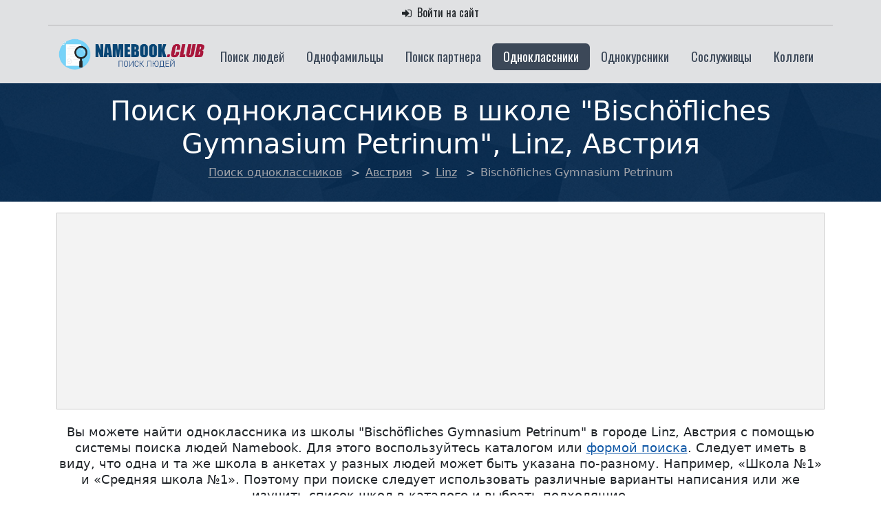

--- FILE ---
content_type: text/html; charset=UTF-8
request_url: https://namebook.club/schools/avstriya/linz/bisch-fliches-gymnasium-petrinum/
body_size: 4586
content:
<!DOCTYPE html>
<html lang="ru">
<head>
<meta charset="utf-8">
<meta name="viewport" content="width=device-width, initial-scale=1.0">
<link rel="stylesheet" href="/allcss.css">
<link rel="stylesheet" href="/v2/fonts/font-awesome/css/font-awesome.min.css">
<title>Поиск в школе &quot;Bischöfliches Gymnasium Petrinum&quot;, Linz, Австрия по базе данных | Namebook.club</title>
<meta name="Description" content="Поиск одноклассников из школы &quot;Bischöfliches Gymnasium Petrinum&quot;, город Linz, Австрия по уникальной базе данных." />
<base href="//web.namebook.club/" />
<link rel="canonical" href="https://web.namebook.club/schools/avstriya/linz/bisch-fliches-gymnasium-petrinum/" />
<script>window.yaContextCb=window.yaContextCb||[]</script>
<script src="https://yandex.ru/ads/system/context.js" async></script>
<link type="image/x-icon" rel="shortcut icon" href="/favicon/favicon.ico">
<link rel="apple-touch-icon" sizes="57x57" href="/favicon/apple-icon-57x57.png">
<link rel="apple-touch-icon" sizes="60x60" href="/favicon/apple-icon-60x60.png">
<link rel="apple-touch-icon" sizes="72x72" href="/favicon/apple-icon-72x72.png">
<link rel="apple-touch-icon" sizes="76x76" href="/favicon/apple-icon-76x76.png">
<link rel="apple-touch-icon" sizes="114x114" href="/favicon/apple-icon-114x114.png">
<link rel="apple-touch-icon" sizes="120x120" href="/favicon/apple-icon-120x120.png">
<link rel="apple-touch-icon" sizes="144x144" href="/favicon/apple-icon-144x144.png">
<link rel="apple-touch-icon" sizes="152x152" href="/favicon/apple-icon-152x152.png">
<link rel="apple-touch-icon" sizes="180x180" href="/favicon/apple-icon-180x180.png">
<link rel="icon" type="image/png" sizes="192x192"  href="/favicon/android-icon-192x192.png">
<link rel="icon" type="image/png" sizes="96x96" href="/favicon/favicon-96x96.png">
<link rel="icon" type="image/png" sizes="16x16" href="/favicon/favicon-16x16.png">
<link rel="manifest" href="/favicon/manifest.json">
<meta name="msapplication-TileColor" content="#ffffff">
<meta name="msapplication-TileImage" content="/favicon/ms-icon-144x144.png">
<meta name="theme-color" content="#ffffff">    
<!-- Yandex.RTB R-A-337897-41 -->
<script>
window.yaContextCb.push(() => {
Ya.Context.AdvManager.render({
"blockId": "R-A-337897-41",
"type": "fullscreen",
"platform": "desktop"
})
})
</script>
<!-- Yandex.RTB R-A-337897-43 -->
<script>
window.yaContextCb.push(() => {
Ya.Context.AdvManager.render({
"blockId": "R-A-337897-43",
"type": "floorAd",
"platform": "desktop"
})
})
</script>
</head>
<body>
<div class="headline_block">       
<header>
<div class="container">
<div class="row py-2">
<div class="col-12 login-block">
<a rel="nofollow" class="nav-link" href="#" id="uLogin_c7adf943" data-ulogin="display=window;theme=classic;fields=first_name,last_name,email,sex,country,city;mobilebuttons=0;providers=vkontakte,odnoklassniki,mailru,facebook;hidden=twitter,google,yandex,livejournal,openid,lastfm,linkedin,liveid,soundcloud,steam,flickr,uid,youtube,webmoney,foursquare,tumblr,googleplus,vimeo,instagram,wargaming;redirect_uri=;callback=getUloginToken;mobilebuttons=1;"><div><i class="fa fa-sign-in" aria-hidden="true"></i>&nbsp;&nbsp;Войти на сайт</div></a>
</div>
</div>
</div>
<div class="container border-top">
<div class="d-flex flex-wrap justify-content-center py-3">
<a href="/" class="d-flex align-items-center mb-3 mb-md-0 me-md-auto text-dark text-decoration-none">
<img class="logo" src="/img/logo_new_v2.png" alt="">
</a>
<div class="navbar" aria-label="Main navbar">
<button class="navbar-toggler" type="button" data-bs-toggle="collapse" data-bs-target="#navbar1" aria-controls="navbar1" aria-expanded="false" aria-label="Toggle navigation">
<span class="navbar-toggler-icon"></span>
</button>
</div>
<nav class="collapse" id="navbar1">
<ul class="nav nav-pills">
<li class="nav-item"><a class="nav-link" href="peoples">Поиск людей</a></li>
<li class="nav-item"><a class="nav-link" href="homonyms">Однофамильцы</a></li>
<li class="nav-item"><a class="nav-link" href="dating">Поиск партнера</a></li>
<li class="nav-item"><a class="nav-link active" href="schools">Одноклассники</a></li>
<li class="nav-item"><a class="nav-link" href="universities">Однокурсники</a></li>
<li class="nav-item"><a class="nav-link" href="military">Сослуживцы</a></li>
<li class="nav-item"><a class="nav-link" href="companies">Коллеги</a></li>
</ul>
</nav>                </div>
</div>
</header>
<div class='container p-3'>
<div class="text-center">
<h1>Поиск одноклассников в школе &quot;Bischöfliches Gymnasium Petrinum&quot;, Linz, Австрия</h1>
<nav itemscope="" itemtype="http://schema.org/BreadcrumbList" aria-label="breadcrumb" style="--bs-breadcrumb-divider: '>';">
<ol class="breadcrumb text-center">
<li class="breadcrumb-item">
<span itemscope="" itemprop="itemListElement" itemtype="http://schema.org/ListItem">
<a class="breadcrumb__link" href="schools" itemprop="item" typeof="WebPage"><span itemprop="name">Поиск одноклассников</span></a>                        <meta itemprop="position" content="1">
</span>
</li>
<li class="breadcrumb-item">
<span itemscope="" itemprop="itemListElement" itemtype="http://schema.org/ListItem">
<a class="breadcrumb__link" href="schools/avstriya" itemprop="item" typeof="WebPage"><span itemprop="name">Австрия</span></a>                        <meta itemprop="position" content="2">
</span>
</li>
<li class="breadcrumb-item">
<span itemscope="" itemprop="itemListElement" itemtype="http://schema.org/ListItem">
<a class="breadcrumb__link" href="schools/avstriya/linz" itemprop="item" typeof="WebPage"><span itemprop="name">Linz</span></a>                        <meta itemprop="position" content="3">
</span>
</li>
<li class="breadcrumb-item">
<span itemscope="" itemprop="itemListElement" itemtype="http://schema.org/ListItem">
<meta itemprop="item" typeof="WebPage" content="https://web.namebook.club/schools/avstriya/linz/bisch-fliches-gymnasium-petrinum/"/><span itemprop="name">Bischöfliches Gymnasium Petrinum</span>                        <meta itemprop="position" content="4">
</span>
</li>
</ol>
</nav>
</div>
</div>
</div>
<div class='container pt-3 pb-3'>
<div class="text-center text-large">
<div class="row">
<div class="text-center mb-3">    
<!-- Yandex.RTB R-A-337897-45 -->
<div id="yandex_rtb_R-A-337897-45" class="rtbmain">
<div class="plholder"></div>
</div>
<script>window.yaContextCb.push(()=>{
Ya.Context.AdvManager.render({
renderTo: 'yandex_rtb_R-A-337897-45',
blockId: 'R-A-337897-45'
})
})</script>
</div>        </div>
<div class="mb-4">
Вы можете найти одноклассника из школы &quot;Bischöfliches Gymnasium Petrinum&quot; в городе Linz, Австрия с помощью системы поиска людей Namebook. Для этого воспользуйтесь каталогом или <a class='gotoform' id='gotoform2' href='#'>формой поиска</a>. Следует иметь в виду, что одна и та же школа в анкетах у разных людей может быть указана по-разному. Например, «Школа №1» и «Средняя школа №1». Поэтому при поиске следует использовать различные варианты написания или же изучить список школ в каталоге и выбрать подходящие. <br><br>Всего в базе данных школы &quot;Bischöfliches Gymnasium Petrinum&quot; находится 5 анкет.
</div>
</div>
<div class="container">
<h2 class="text-center mt-3">База данных учащихся и выпускников для школы &quot;Bischöfliches Gymnasium Petrinum&quot;</h2>
<div class="text-center">
<div class="bg-grey">
<div class="profile-item text-center">
<a class="profile-item__img" href="profile/isamail-adam-3440612055">
<div class="profile-item__avatar avatar-list" style="background-image: url(gallery/sun9-19.userapi.com/c10204/u71298701/a_52dd189b.jpg);"></div>
<img class="profile-item__zodiac" src="img/zodiac_5.svg" title="Знак зодиака Телец" alt="Телец">
</a>
<a class="profile-item__title" href="profile/isamail-adam-3440612055">Isamail<br>Adam</a>
<div class="profile-item__coutry">Австрия</div>
<div class="profile-item__city">Linz</div>
<div class="bdate-block">
5 мая 1985, 41 год                    </div>
<div class="text-center">
<a class="btn btn-primary" href="profile/isamail-adam-3440612055">Подробная анкета</a>
</div>
</div>
</div>                                            <div class="bg-grey">
<div class="profile-item text-center">
<a class="profile-item__img" href="profile/kloeckl-florian-1097698759">
<div class="profile-item__avatar avatar-list" style="background-image: url(gallery/sun9-10.userapi.com/c244/u26025806/a_3e353ff5.jpg?ava=1);"></div>
<img class="profile-item__zodiac" src="img/zodiac_9.svg" title="Знак зодиака Девы" alt="Девы">
</a>
<a class="profile-item__title" href="profile/kloeckl-florian-1097698759">Kloeckl<br>Florian</a>
<div class="profile-item__city">Австрия</div>
<div class="bdate-block">
5 сентября 1978, 48 лет                    </div>
<div class="text-center">
<a class="btn btn-primary" href="profile/kloeckl-florian-1097698759">Подробная анкета</a>
</div>
</div>
</div>                                            <div class="bg-grey">
<div class="profile-item text-center">
<a class="profile-item__img" href="profile/ziber-klaustin-205636000000">
<div class="profile-item__avatar avatar-list" style="background-image: url(img/nophoto_icon.jpg);"></div>
</a>
<a class="profile-item__title" href="profile/ziber-klaustin-205636000000">Ziber<br>Klaustin</a>
<div class="profile-item__coutry">Австрия</div>
<div class="profile-item__city">Linz</div>
<div class="bdate-block">
дата рождения<br>не указана
</div>
<div class="text-center">
<a class="btn btn-primary" href="profile/ziber-klaustin-205636000000">Подробная анкета</a>
</div>
</div>
</div>                                            <div class="bg-grey">
<div class="profile-item text-center">
<a class="profile-item__img" href="profile/d-schle-johanna-240748000000">
<div class="profile-item__avatar avatar-list" style="background-image: url(img/nophoto_icon.jpg);"></div>
</a>
<a class="profile-item__title" href="profile/d-schle-johanna-240748000000">Däschle<br>Johanna</a>
<div class="profile-item__coutry">Германия</div>
<div class="profile-item__city">Aalen</div>
<div class="bdate-block">
дата рождения<br>не указана
</div>
<div class="text-center">
<a class="btn btn-primary" href="profile/d-schle-johanna-240748000000">Подробная анкета</a>
</div>
</div>
</div>                                            <div class="bg-grey">
<div class="profile-item text-center">
<a class="profile-item__img" href="profile/muffl-alois-309842670000">
<div class="profile-item__avatar avatar-list" style="background-image: url(img/nophoto_icon.jpg);"></div>
</a>
<a class="profile-item__title" href="profile/muffl-alois-309842670000">Muffl<br>Alois</a>
<div class="profile-item__coutry">Австрия</div>
<div class="profile-item__city">Linz</div>
<div class="bdate-block">
дата рождения<br>не указана
</div>
<div class="text-center">
<a class="btn btn-primary" href="profile/muffl-alois-309842670000">Подробная анкета</a>
</div>
</div>
</div>                                    </div>
</div>
</div>
<div class="search">
<div class='container text-center pt-4 pb-5'>
<div><img class="mb-3" src="img/up.png" alt=""></div>
<div class="text-large mt-2 mb-2">Найдите одноклассника через каталог выше<br>или воспользуйтесь формой поиска ниже</div>
<div><img class="mt-3" src="img/down.png" alt=""></div> 
<div class="mt-3 text-center search-block">
<h2 class="mb-4">Заполните форму поиска</h2>
<form class="simple-form" method="get" action="schools/search/" name="search_schools_form" onSubmit="return validateSearchSchools(this);">
<div class="row">
<div class="col-sm-6">
<div class="form-group">
<label>Страна*</label>
<input class="form-control" type="text" name="country" id="country" value="Австрия">
</div>
</div>
<div class="col-sm-6">
<div class="form-group">
<label>Город*</label>
<input class="form-control" type="text" name="city" id="city" value="Linz">
</div>
</div>
</div>
<div class="row">
<div class="col-sm-6">
<div class="form-group">
<label>Название школы*</label>
<input class="form-control" type="text" name="school_name" id="school_name" value="Bischöfliches Gymnasium Petrinum">
</div>
</div>
<div class="col-sm-6">
<div class="form-group">
<label>Год выпуска</label>
<input class="form-control" type="text" name="graduate_year" id="graduate_year" value="">
</div>
</div>
</div>
<div class="mt-4">
<div id="error"></div>
<input class="btn btn-primary" type="submit" name="submit" value="Начать поиск">
</div>
</form>        </div>
</div>
</div>
<footer class='bg-black'>
<div class="container">
<div class="row">
<div class="col-md-5 col-m">
<div class="footer-text">
<p>2026 © NameBook.Club</p>
<p>Система поиска людей: бесплатно и без регистрации.</p>
<p>Информация собрана из открытых общедоступных источников, за достоверность информации администрация сайта ответственности не несет.</p>
</div>
</div>
<div class="col-md-3">
<div class="h5">Рекомендуем</div>
<ul class="nav flex-column">
<li class="nav-item mb-2"><a href="homonyms">Однофамильцы</a></li>
<li class="nav-item mb-2"><a href="schools">Одноклассники</a></li>
<li class="nav-item mb-2"><a href="universities">Однокурсники</a></li>
<li class="nav-item mb-2"><a href="military">Сослуживцы</a></li>
<li class="nav-item mb-2"><a href="companies">Коллеги</a></li>
</ul>
</div>
<div class="col-md-4">
<div class="h5">Информация</div>
<ul class="nav flex-column">
<li class="nav-item mb-2"><a href="pages/politics" rel="nofollow">Политика обработки персональных данных</a></li>
<li class="nav-item mb-2"><a href="contacts" rel="nofollow">Обратная связь</a></li>
</ul>
<a href="peoples" class="btn btn-sm btn-info">Быстрый поиск людей</a>
<a href="dating" class="btn btn-sm btn-info" style="margin-top: 15px; margin-bottom: 15px;">Поиск партнера</a>
</div>
</div>
</div>
</footer>
<script src="/alljs.js?2"></script>
<script src="//ulogin.ru/js/ulogin.js" async></script>
<!-- Yandex.Metrika counter -->
<script type="text/javascript" >
   (function(m,e,t,r,i,k,a){m[i]=m[i]||function(){(m[i].a=m[i].a||[]).push(arguments)};
   m[i].l=1*new Date();
   for (var j = 0; j < document.scripts.length; j++) {if (document.scripts[j].src === r) { return; }}
   k=e.createElement(t),a=e.getElementsByTagName(t)[0],k.async=1,k.src=r,a.parentNode.insertBefore(k,a)})
   (window, document, "script", "https://mc.yandex.ru/metrika/tag.js", "ym");

   ym(49193776, "init", {
        clickmap:true,
        trackLinks:true,
        accurateTrackBounce:true
   });
</script>
<noscript><div><img src="https://mc.yandex.ru/watch/49193776" style="position:absolute; left:-9999px;" alt="" /></div></noscript>
<!-- /Yandex.Metrika counter -->
<script>
if (document.getElementById('yandex_rtb_R-A-337897-47')) {
const feed = document.getElementById('yandex_rtb_R-A-337897-47');
const callback = (entries) => {
entries.forEach((entry) => {
if (entry.isIntersecting) {
Ya.Context.AdvManager.destroy({
blockId: 'R-A-337897-42'
}),
Ya.Context.AdvManager.destroy({
blockId: 'R-A-337897-43'
}),
Ya.Context.AdvManager.destroy({
blockId: 'R-A-337897-44'
});
is_lenta_view = 1;
}
else {
is_lenta_view = 0;
}
});
};
const observer = new IntersectionObserver(callback, {
threshold: 0,
});
observer.observe(feed);
}
</script>    
</body>
</html>

--- FILE ---
content_type: image/svg+xml
request_url: https://web.namebook.club/img/zodiac_9.svg
body_size: 3362
content:
<?xml version="1.0" encoding="utf-8"?>
<!-- Generator: Adobe Illustrator 15.0.0, SVG Export Plug-In . SVG Version: 6.00 Build 0)  -->
<!DOCTYPE svg PUBLIC "-//W3C//DTD SVG 1.1//EN" "http://www.w3.org/Graphics/SVG/1.1/DTD/svg11.dtd">
<svg version="1.1" id="Layer_1" xmlns="http://www.w3.org/2000/svg" xmlns:xlink="http://www.w3.org/1999/xlink" x="0px" y="0px"
	 width="130.32px" height="130.32px" viewBox="0 0 130.32 130.32" enable-background="new 0 0 130.32 130.32" xml:space="preserve">
<circle fill-rule="evenodd" clip-rule="evenodd" fill="#0A4E80" cx="65.16" cy="65.16" r="65.16"/>
<path fill-rule="evenodd" clip-rule="evenodd" fill="#FFFFFF" d="M73.371,55.959c0.869,2.438-6.151,2.705-7.004,2.517l5.966,1.453
	C74.486,60.453,76.557,58.803,73.371,55.959"/>
<path fill-rule="evenodd" clip-rule="evenodd" fill="#FFFFFF" d="M65.159,12.431c-14.572,0-27.765,5.907-37.313,15.457
	C12.859,42.872,8.301,65.533,16.268,85.092c-0.066,0.295-0.083,0.611-0.033,0.939c1.011,6.785,5.682,14.256,12.111,16.973
	c2.099,2.045,4.365,3.916,6.778,5.588c-0.85-0.195-1.89-0.672-3.149-1.482c-2.528-1.801-5.476,1.764-3.199,3.906
	c6.146,5.77,15.922,9.482,23.962,5.48c3.983,0.963,8.142,1.469,12.421,1.469c29.14,0,52.766-23.625,52.766-52.767
	S94.299,12.431,65.159,12.431 M52.211,19.283c5.461,4.493-16.239,9.597-18.505,10.062C38.974,24.718,45.271,21.236,52.211,19.283z
	 M21.22,83.785c-4.407-10.404-4.945-22.307-1.517-33.072C20.443,58.074,31.206,86.424,21.22,83.785z M38.774,104.938
	c-0.643-0.428-1.273-0.869-1.896-1.326c0.795-0.229,1.547-0.543,2.239-0.953C39.045,103.422,38.938,104.186,38.774,104.938z
	 M51.57,111.326c-3.241,2.225-7.611,2.104-11.219,0.93c2.47-2.016,3.409-5.541,3.751-8.574c1.894-16.797-7.085-24.59-8.284-41.63
	C33.704,32.019,85.892,41.959,69.817,23.05c7.034,15.519-41.814,5.4-39.234,39.029c1.026,13.378,5.511,18.929,7.85,30.372
	c0.278,1.973,0.018,3.484-0.618,4.555c-0.57,0.963-1.513,1.564-2.651,1.813c-5.732,1.238-11.135-4.705-12.907-9.523
	c19.034,0.768-1.363-36.951,3.029-48.988c0.994-2.724,3.254-4.886,7.897-5.716c5.298-0.949,29.818-6.408,24.54-16.51
	c11.375-1.78,24.925,0.321,23.813,13.509c-1.09,12.952-17.564,11.385-27.559,16.367c-10.541,5.253-16.125,15.628-1.586,44.795
	C55.083,98.148,57.699,107.123,51.57,111.326z M63.213,97.99c-2.385,4.559-2.816,10.826,0.111,14.869
	c-1.894-0.072-3.76-0.254-5.594-0.541c4.455-6.133,2.552-15.104-0.801-21.826c-12.668-25.412-8.735-33.985-0.693-37.996
	c6.713-3.347,14.77-3.839,21.572-7.122c-0.682,3.383-0.812,6.727,0.371,8.962c0.575,1.092,3.025,1.854,4.222,1.359
	c-0.804,0.756-3.808,0.878-4.224,2.658c-1.152,4.946,4.396,6.136,6.631,7.861c0.707,0.547,0.977,1.133-0.104,1.629
	c-2.724,1.258-3.622,4.73-0.957,6.645c1.337,0.959-0.529,2.453-1.456,2.479c1.296,1.33,1.747,2.363,0.475,3.648
	c-1.182,1.193-1.65,2.566-0.929,4.18c2.136,4.76,0.796,5.59-3.435,6.068C72.441,91.541,66.61,91.51,63.213,97.99z M68.617,112.771
	c-2.366-2.48-2.875-5.785-1.962-10.865c0.776-2.273,2.009-3.813,4.143-4.713c2.471-1.039,5.479-1.049,8.098-1.344
	c6.92-0.785,10.681-4.318,7.597-12.17c-1.048-2.516,3.396-3.539-0.521-5.938c1.504-0.221,2.894-3.09,1.267-4.328
	c-0.751-0.572-1.749-1.068-1.21-1.58c8.854-5.863,3.266-6.958-1.552-10.964c-0.248-0.204-2.464-2.284-2.221-2.319
	c3.896-0.573,4.777-2.749,5.939-4.486c-7.424,2.584-5.707-3.406-5.02-8.301c0.219-1.552,0.967-3.061,1.825-4.601
	c4.541-8.155,3.718-14.63,0.043-19.328c16.912,7.766,27.809,24.662,27.809,43.363C112.852,90.195,93.526,110.984,68.617,112.771z"/>
</svg>


--- FILE ---
content_type: image/svg+xml
request_url: https://web.namebook.club/img/zodiac_5.svg
body_size: 2648
content:
<?xml version="1.0" encoding="utf-8"?>
<!-- Generator: Adobe Illustrator 15.0.0, SVG Export Plug-In . SVG Version: 6.00 Build 0)  -->
<!DOCTYPE svg PUBLIC "-//W3C//DTD SVG 1.1//EN" "http://www.w3.org/Graphics/SVG/1.1/DTD/svg11.dtd">
<svg version="1.1" id="Layer_1" xmlns="http://www.w3.org/2000/svg" xmlns:xlink="http://www.w3.org/1999/xlink" x="0px" y="0px"
	 width="130.32px" height="130.32px" viewBox="0 0 130.32 130.32" enable-background="new 0 0 130.32 130.32" xml:space="preserve">
<circle fill-rule="evenodd" clip-rule="evenodd" fill="#0A4E80" cx="65.16" cy="65.16" r="65.16"/>
<path fill-rule="evenodd" clip-rule="evenodd" fill="#FFFFFF" d="M60.377,12.561c0.325-0.376,0.663-0.753,1.014-1.127
	c3.087-3.249,0.155-5.753-5.231-3.199c-5.478,2.601-9.567,5.544-12.53,8.691c-2.489,1.113-4.876,2.416-7.144,3.885
	c0.255-1.09,0.553-2.166,0.905-3.229c1.048-2.595-2.341-4.746-4.231-2.645c-5.394,6.008-8.964,12.349-10.246,18.557
	c-6.606,8.812-10.521,19.761-10.521,31.623c0,29.142,23.625,52.767,52.767,52.767c29.143,0,52.768-23.625,52.768-52.767
	C117.928,34.023,91.238,9.786,60.377,12.561 M56.529,18.2c15.195-2.781,30.797,1.925,41.902,12.739
	c-16.63-4.271-23.153,4.967-36.299,12.673C54.376,35.74,52.135,26.862,56.529,18.2z M51.582,16.711
	c-5.059,10.709-1.503,21.325,6.071,29.529c-2.573,1.508-2.047,1.712-4.919,0.747C36.134,41.408,39.997,24.986,51.582,16.711z
	 M38.202,25.766c-0.916,2.704-1.25,5.431-1.138,8.116c-0.745-1.891-1.2-3.999-1.282-6.343
	C36.568,26.923,37.375,26.333,38.202,25.766z M65.16,112.811c-26.341,0-47.694-21.355-47.694-47.694
	c0-7.951,1.946-15.45,5.388-22.043c1.458,6.953,6.394,13.384,15.559,18.542c2.511,1.409,5.09,2.53,7.52,3.347
	c-1.601,3.749-2.779,4.583-2.1,8.577l1.198,7.047l-4.068,14.066c-0.721,2.492,1.568,3.174,3.374,3.33l14.386,2.746
	c0.834,0.07,1.61-0.268,2.123-0.855l13.86-14.461c9.76,4.34,15.042,6.703,21.816,15.639
	C88.137,108.373,77.167,112.811,65.16,112.811z M112.855,65.116c0,12.503-4.813,23.884-12.688,32.39
	C93.257,88.523,87.79,85.639,77.764,81.23c1.242-1.107,4.553-4.844,8.247-8.246c-11.616,3.33-19.423,14.604-27.963,22.598
	l-11.372-2.486l3.413-11.807c0.219-0.586,0.22-1.258-0.047-1.883l-0.997-6.049c-0.508-3.094,0.589-4.178,1.833-7.092
	c1.776,0.322,3.329,0.424,4.525,0.307c1.388-0.137,2.405-1.374,2.269-2.764c-0.136-1.391-1.375-2.406-2.765-2.269
	c-2.789,0.279-8.443-1.209-14.018-4.347c-12.432-6.992-17.264-17.677-10.202-30.345c0.012,12.731,8.963,21.076,20.441,24.937
	c1.583,0.531,4.382,1.736,5.855,0.705c19.533-11.453,28.808-23.409,47.109-14.935C109.61,45.338,112.855,54.849,112.855,65.116z"/>
<path fill-rule="evenodd" clip-rule="evenodd" fill="#FFFFFF" d="M51.194,72.012c-1.26,1.826-0.458,4.348,3.336,2.387
	c-2.588-0.057-0.33-6.713,0.15-7.439L51.194,72.012z"/>
</svg>
